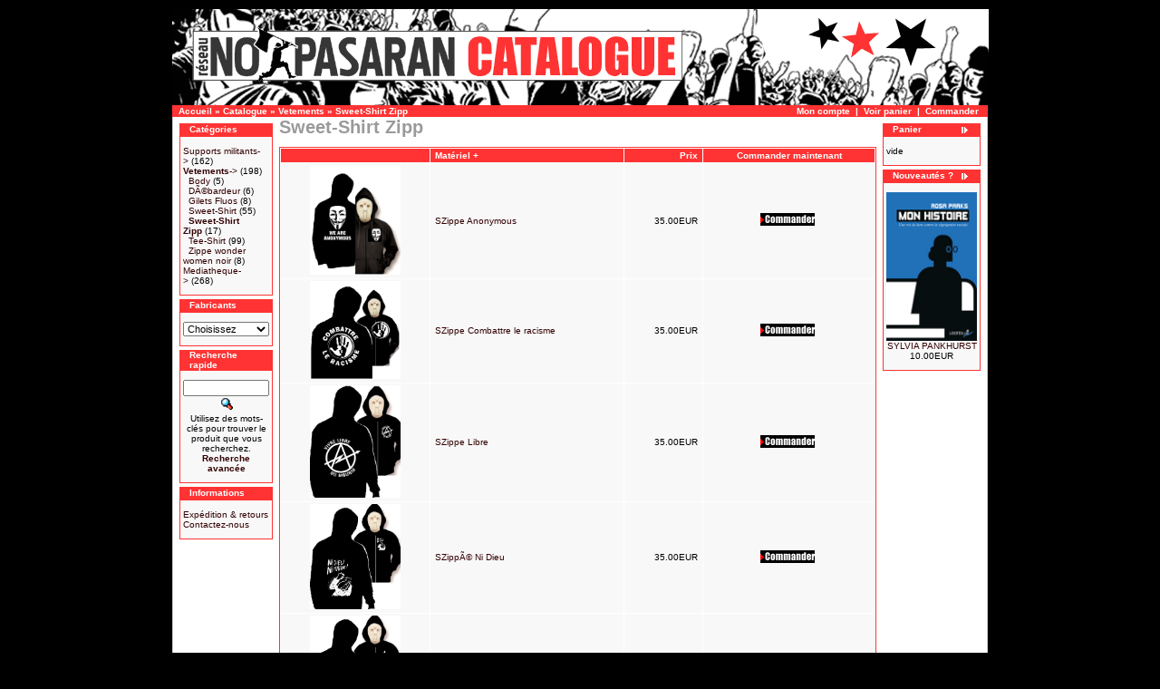

--- FILE ---
content_type: text/html
request_url: http://www.reseau-nopasaran.org/catalogue/index.php?cPath=2_18&osCsid=8b73d6338c639083728bab77458fae05
body_size: 4960
content:
<!doctype html public "-//W3C//DTD HTML 4.01 Transitional//EN">
<html dir="LTR" lang="fr">
<head>
 <title>Sweet-Shirt Zipp - Boutique  - No Pasaran : catalogue de matériel militant et librairie alternative.</title>
 <meta name="Description" content="Sweet-Shirt Zipp No Pasaran : catalogue de matériel militant et librairie alternative. Commander vos T-shirts, affiches, badges, livres ... No Pasaran : catalogue de matériel militant et librairie alternative. Commander vos T-shirts, affiches, badges, livres ..." />
 <meta name="Keywords" content="Sweet-Shirt Zipp, nopa, no pasaran, reflex, miltant, drapeau, badge, t-shirt, livre, librairie militante, anti-racisme, anti-fascime, anarchisme nopa, no pasaran, reflex, miltant, drapeau, badge, t-shirt, antifascisme, anti-sexisme, anti-racisme," />
 <meta name="robots" content="noodp" />
 <meta http-equiv="Content-Type" content="text/html; charset=iso-8859-1" />
<!-- EOF: Generated Meta Tags -->



<base href="http://www.reseau-nopasaran.org/catalogue/">
<link rel="stylesheet" type="text/css" href="stylesheet.css">
</head>
<body>
<center>
<div id="nopa_main">

<!-- header //-->
<div id="nopa_header">
<table border="0" width="100%" cellspacing="0" cellpadding="0">
  <tr class="header">
    <td valign="middle"><a href="http://www.reseau-nopasaran.org/catalogue/index.php?osCsid=8b73d6338c639083728bab77458fae05"><img src="images/header_bandeau.gif" border="0" alt="Catalogue du r&eacute;seau No-Pasaran" title=" Catalogue du r&eacute;seau No-Pasaran " width="901" height="106"></a></td>
    <!--td align="right" valign="bottom"><a href="http://www.reseau-nopasaran.org/catalogue/account.php?osCsid=8b73d6338c639083728bab77458fae05"><img src="images/header_account.gif" border="0" alt="Mon compte" title=" Mon compte "></a>&nbsp;&nbsp;<a href="http://www.reseau-nopasaran.org/catalogue/shopping_cart.php?osCsid=8b73d6338c639083728bab77458fae05"><img src="images/header_cart.gif" border="0" alt="Voir panier" title=" Voir panier "></a>&nbsp;&nbsp;<a href="http://www.reseau-nopasaran.org/catalogue/checkout_shipping.php?osCsid=8b73d6338c639083728bab77458fae05"><img src="images/header_checkout.gif" border="0" alt="Commander" title=" Commander "></a>&nbsp;&nbsp;</td-->
  </tr>
</table>
<table border="0" width="100%" cellspacing="0" cellpadding="1">
  <tr class="headerNavigation">
    <td class="headerNavigation">&nbsp;&nbsp;<a href="http://www.reseau-nopasaran.org" class="headerNavigation">Accueil</a> &raquo; <a href="http://www.reseau-nopasaran.org/catalogue/index.php?osCsid=8b73d6338c639083728bab77458fae05" class="headerNavigation">Catalogue</a> &raquo; <a href="http://www.reseau-nopasaran.org/catalogue/index.php?cPath=2&osCsid=8b73d6338c639083728bab77458fae05" class="headerNavigation">Vetements</a> &raquo; <a href="http://www.reseau-nopasaran.org/catalogue/index.php?cPath=2_18&osCsid=8b73d6338c639083728bab77458fae05" class="headerNavigation">Sweet-Shirt Zipp</a></td>
    <td align="right" class="headerNavigation"><a href="http://www.reseau-nopasaran.org/catalogue/account.php?osCsid=8b73d6338c639083728bab77458fae05" class="headerNavigation">Mon compte</a> &nbsp;|&nbsp; <a href="http://www.reseau-nopasaran.org/catalogue/shopping_cart.php?osCsid=8b73d6338c639083728bab77458fae05" class="headerNavigation">Voir panier</a> &nbsp;|&nbsp; <a href="http://www.reseau-nopasaran.org/catalogue/checkout_shipping.php?osCsid=8b73d6338c639083728bab77458fae05" class="headerNavigation">Commander</a> &nbsp;&nbsp;</td>
  </tr>
</table>
</div id="nopa_header">
<!-- header_eof //-->

<!-- body //-->
<div id="nopa_contenu">
<table border="0" width="100%" cellspacing="0" cellpadding="0">
  <tr>
    <td width="125" valign="top" class="col_gauche"><table border="0" width="125" cellspacing="0" cellpadding="2">
<!-- left_navigation //-->
<!-- categories //-->
          <tr>
            <td>
<table border="0" width="100%" cellspacing="0" cellpadding="0">
  <tr>
    <td height="14" class="infoBoxHeading"><img src="images/infobox/corner_left.gif" border="0" alt="" width="11" height="14"></td>
    <td width="100%" height="14" class="infoBoxHeading">Cat&eacute;gories</td>
    <td height="14" class="infoBoxHeading" nowrap><img src="images/pixel_trans.gif" border="0" alt="" width="11" height="14"></td>
  </tr>
</table>
<table border="0" width="100%" cellspacing="0" cellpadding="1" class="infoBox">
  <tr>
    <td><table border="0" width="100%" cellspacing="0" cellpadding="3" class="infoBoxContents">
  <tr>
    <td><img src="images/pixel_trans.gif" border="0" alt="" width="100%" height="1"></td>
  </tr>
  <tr>
    <td class="boxText"><a href="http://www.reseau-nopasaran.org/catalogue/index.php?cPath=1&osCsid=8b73d6338c639083728bab77458fae05">Supports militants-&gt;</a>&nbsp;(162)<br><a href="http://www.reseau-nopasaran.org/catalogue/index.php?cPath=2&osCsid=8b73d6338c639083728bab77458fae05"><b>Vetements</b>-&gt;</a>&nbsp;(198)<br>&nbsp;&nbsp;<a href="http://www.reseau-nopasaran.org/catalogue/index.php?cPath=2_24&osCsid=8b73d6338c639083728bab77458fae05">Body</a>&nbsp;(5)<br>&nbsp;&nbsp;<a href="http://www.reseau-nopasaran.org/catalogue/index.php?cPath=2_25&osCsid=8b73d6338c639083728bab77458fae05">DÃ©bardeur</a>&nbsp;(6)<br>&nbsp;&nbsp;<a href="http://www.reseau-nopasaran.org/catalogue/index.php?cPath=2_26&osCsid=8b73d6338c639083728bab77458fae05">Gilets Fluos</a>&nbsp;(8)<br>&nbsp;&nbsp;<a href="http://www.reseau-nopasaran.org/catalogue/index.php?cPath=2_20&osCsid=8b73d6338c639083728bab77458fae05">Sweet-Shirt</a>&nbsp;(55)<br>&nbsp;&nbsp;<a href="http://www.reseau-nopasaran.org/catalogue/index.php?cPath=2_18&osCsid=8b73d6338c639083728bab77458fae05"><b>Sweet-Shirt Zipp</b></a>&nbsp;(17)<br>&nbsp;&nbsp;<a href="http://www.reseau-nopasaran.org/catalogue/index.php?cPath=2_19&osCsid=8b73d6338c639083728bab77458fae05">Tee-Shirt</a>&nbsp;(99)<br>&nbsp;&nbsp;<a href="http://www.reseau-nopasaran.org/catalogue/index.php?cPath=2_22&osCsid=8b73d6338c639083728bab77458fae05">Zippe wonder women noir</a>&nbsp;(8)<br><a href="http://www.reseau-nopasaran.org/catalogue/index.php?cPath=3&osCsid=8b73d6338c639083728bab77458fae05">Mediatheque-&gt;</a>&nbsp;(268)<br></td>
  </tr>
  <tr>
    <td><img src="images/pixel_trans.gif" border="0" alt="" width="100%" height="1"></td>
  </tr>
</table>
</td>
  </tr>
</table>
            </td>
          </tr>
<!-- categories_eof //-->
<!-- manufacturers //-->
          <tr>
            <td>
<table border="0" width="100%" cellspacing="0" cellpadding="0">
  <tr>
    <td height="14" class="infoBoxHeading"><img src="images/infobox/corner_right_left.gif" border="0" alt="" width="11" height="14"></td>
    <td width="100%" height="14" class="infoBoxHeading">Fabricants</td>
    <td height="14" class="infoBoxHeading" nowrap><img src="images/pixel_trans.gif" border="0" alt="" width="11" height="14"></td>
  </tr>
</table>
<table border="0" width="100%" cellspacing="0" cellpadding="1" class="infoBox">
  <tr>
    <td><table border="0" width="100%" cellspacing="0" cellpadding="3" class="infoBoxContents">
  <tr>
    <td><img src="images/pixel_trans.gif" border="0" alt="" width="100%" height="1"></td>
  </tr>
  <tr>
    <td class="boxText"><form name="manufacturers" action="http://www.reseau-nopasaran.org/catalogue/index.php" method="get"><select name="manufacturers_id" onChange="this.form.submit();" size="1" style="width: 100%"><option value="" SELECTED>Choisissez</option><option value="17">Ed. Ab Irato</option><option value="12">Ed. ACL</option><option value="13">Ed. Acratie</option><option value="18">Ed. Agone</option><option value="19">Ed. CNT</option><option value="23">Ed. Dagorno</option><option value="24">Ed. Digitale</option><option value="32">Ed. Doriane</option><option value="25">Ed. EcosociÃ©tÃ..</option><option value="11">Ed. Gatuzain</option><option value="20">Ed. L&#039;insomniaq..</option><option value="14">Ed. le Monde Li..</option><option value="16">Ed. Libertaires</option><option value="10">Ed. No Pasaran</option><option value="31">Ed. Nuits rouge..</option><option value="21">Ed. Paragon</option><option value="22">Ed. Repas</option><option value="33">Ed. Rue des Cas..</option><option value="15">Ed. Spartacus</option><option value="30">Ed. Syllepse</option><option value="27">Ed.ADEN</option><option value="26">Edition Nautilu..</option><option value="28">Editions Libert..</option><option value="35">Editions Nada</option><option value="34">Editions Noir e..</option><option value="29">Editons Tahin P..</option></select><input type="hidden" name="osCsid" value="8b73d6338c639083728bab77458fae05"></form></td>
  </tr>
  <tr>
    <td><img src="images/pixel_trans.gif" border="0" alt="" width="100%" height="1"></td>
  </tr>
</table>
</td>
  </tr>
</table>
            </td>
          </tr>
<!-- manufacturers_eof //-->
<!-- search //-->
          <tr>
            <td>
<table border="0" width="100%" cellspacing="0" cellpadding="0">
  <tr>
    <td height="14" class="infoBoxHeading"><img src="images/infobox/corner_right_left.gif" border="0" alt="" width="11" height="14"></td>
    <td width="100%" height="14" class="infoBoxHeading">Recherche rapide</td>
    <td height="14" class="infoBoxHeading" nowrap><img src="images/pixel_trans.gif" border="0" alt="" width="11" height="14"></td>
  </tr>
</table>
<table border="0" width="100%" cellspacing="0" cellpadding="1" class="infoBox">
  <tr>
    <td><table border="0" width="100%" cellspacing="0" cellpadding="3" class="infoBoxContents">
  <tr>
    <td><img src="images/pixel_trans.gif" border="0" alt="" width="100%" height="1"></td>
  </tr>
  <tr>
    <td align="center" class="boxText"><form name="quick_find" action="http://www.reseau-nopasaran.org/catalogue/advanced_search_result.php" method="get"><input type="text" name="keywords" size="10" maxlength="30" style="width: 95px">&nbsp;<input type="hidden" name="osCsid" value="8b73d6338c639083728bab77458fae05"><input type="image" src="includes/languages/french/images/buttons/button_quick_find.gif" border="0" alt="Recherche rapide" title=" Recherche rapide "><br>Utilisez des mots-cl&eacute;s pour trouver le produit que vous recherchez.<br><a href="http://www.reseau-nopasaran.org/catalogue/advanced_search.php?osCsid=8b73d6338c639083728bab77458fae05"><b>Recherche avanc&eacute;e</b></a></form></td>
  </tr>
  <tr>
    <td><img src="images/pixel_trans.gif" border="0" alt="" width="100%" height="1"></td>
  </tr>
</table>
</td>
  </tr>
</table>
            </td>
          </tr>
<!-- search_eof //-->
<!-- information //-->
          <tr>
            <td>
<table border="0" width="100%" cellspacing="0" cellpadding="0">
  <tr>
    <td height="14" class="infoBoxHeading"><img src="images/infobox/corner_right_left.gif" border="0" alt="" width="11" height="14"></td>
    <td width="100%" height="14" class="infoBoxHeading">Informations</td>
    <td height="14" class="infoBoxHeading" nowrap><img src="images/pixel_trans.gif" border="0" alt="" width="11" height="14"></td>
  </tr>
</table>
<table border="0" width="100%" cellspacing="0" cellpadding="1" class="infoBox">
  <tr>
    <td><table border="0" width="100%" cellspacing="0" cellpadding="3" class="infoBoxContents">
  <tr>
    <td><img src="images/pixel_trans.gif" border="0" alt="" width="100%" height="1"></td>
  </tr>
  <tr>
    <td class="boxText"><a href="http://www.reseau-nopasaran.org/catalogue/shipping.php?osCsid=8b73d6338c639083728bab77458fae05">Exp&eacute;dition & retours</a><br><!--a href="http://www.reseau-nopasaran.org/catalogue/privacy.php?osCsid=8b73d6338c639083728bab77458fae05">Remarque sur la confidentialit&eacute;</a><br><a href="http://www.reseau-nopasaran.org/catalogue/conditions.php?osCsid=8b73d6338c639083728bab77458fae05">Conditions d'utilisation</a><br--><a href="http://www.reseau-nopasaran.org/catalogue/contact_us.php?osCsid=8b73d6338c639083728bab77458fae05">Contactez-nous</a></td>
  </tr>
  <tr>
    <td><img src="images/pixel_trans.gif" border="0" alt="" width="100%" height="1"></td>
  </tr>
</table>
</td>
  </tr>
</table>
            </td>
          </tr>
<!-- information_eof //-->
<!-- left_navigation_eof //-->
    </table></td>
<!-- body_text //-->
    <td width="100%" valign="top"><table border="0" width="100%" cellspacing="0" cellpadding="0">
      <tr>
        <td><table border="0" width="100%" cellspacing="0" cellpadding="0">
          <tr>
            <td><h1>Sweet-Shirt Zipp</h1></td>            
            
            <td align="right">&nbsp;</td>
          </tr>
        </table></td>
      </tr>
      <tr>
        <td><img src="images/pixel_trans.gif" border="0" alt="" width="100%" height="10"></td>
      </tr>
      <tr>
        <td><table border="0" width="100%" cellspacing="0" cellpadding="2" class="productListing">
  <tr>
    <td align="center" class="productListing-heading">&nbsp;&nbsp;</td>
    <td class="productListing-heading">&nbsp;<a href="http://www.reseau-nopasaran.org/catalogue/index.php?cPath=2_18&page=1&sort=2d&osCsid=8b73d6338c639083728bab77458fae05" title="Trier produits d&eacute;croissant par Mat&eacute;riel" class="productListing-heading">Mat&eacute;riel +</a>&nbsp;</td>
    <td align="right" class="productListing-heading">&nbsp;<a href="http://www.reseau-nopasaran.org/catalogue/index.php?cPath=2_18&page=1&sort=3a&osCsid=8b73d6338c639083728bab77458fae05" title="Trier produits croissant par Prix" class="productListing-heading">Prix</a>&nbsp;</td>
    <td align="center" class="productListing-heading">&nbsp;Commander maintenant&nbsp;</td>
  </tr>
  <tr class="productListing-odd">
    <td align="center" class="productListing-data">&nbsp;<a href="http://www.reseau-nopasaran.org/catalogue/product_info.php?cPath=2_18&products_id=1131&osCsid=8b73d6338c639083728bab77458fae05"><img src="images/zippe-anonyme.gif" border="0" alt="SZippe Anonymous" title=" SZippe Anonymous " width="100" height="121"></a>&nbsp;</td>
    <td class="productListing-data">&nbsp;<a href="http://www.reseau-nopasaran.org/catalogue/product_info.php?cPath=2_18&products_id=1131&osCsid=8b73d6338c639083728bab77458fae05">SZippe Anonymous</a>&nbsp;</td>
    <td align="right" class="productListing-data">&nbsp;35.00EUR&nbsp;</td>
    <td align="center" class="productListing-data"><a href="http://www.reseau-nopasaran.org/catalogue/index.php?cPath=2_18&sort=2a&action=buy_now&products_id=1131&osCsid=8b73d6338c639083728bab77458fae05"><img src="includes/languages/french/images/buttons/button_buy_now.gif" border="0" alt="Acheter maintenant" title=" Acheter maintenant " width="60" height="14"></a>&nbsp;</td>
  </tr>
  <tr class="productListing-even">
    <td align="center" class="productListing-data">&nbsp;<a href="http://www.reseau-nopasaran.org/catalogue/product_info.php?cPath=2_18&products_id=1130&osCsid=8b73d6338c639083728bab77458fae05"><img src="images/zippe-combattre.gif" border="0" alt="SZippe Combattre le racisme" title=" SZippe Combattre le racisme " width="100" height="108"></a>&nbsp;</td>
    <td class="productListing-data">&nbsp;<a href="http://www.reseau-nopasaran.org/catalogue/product_info.php?cPath=2_18&products_id=1130&osCsid=8b73d6338c639083728bab77458fae05">SZippe Combattre le racisme</a>&nbsp;</td>
    <td align="right" class="productListing-data">&nbsp;35.00EUR&nbsp;</td>
    <td align="center" class="productListing-data"><a href="http://www.reseau-nopasaran.org/catalogue/index.php?cPath=2_18&sort=2a&action=buy_now&products_id=1130&osCsid=8b73d6338c639083728bab77458fae05"><img src="includes/languages/french/images/buttons/button_buy_now.gif" border="0" alt="Acheter maintenant" title=" Acheter maintenant " width="60" height="14"></a>&nbsp;</td>
  </tr>
  <tr class="productListing-odd">
    <td align="center" class="productListing-data">&nbsp;<a href="http://www.reseau-nopasaran.org/catalogue/product_info.php?cPath=2_18&products_id=169&osCsid=8b73d6338c639083728bab77458fae05"><img src="images/Zippe-libre-internet.jpg" border="0" alt="SZippe Libre" title=" SZippe Libre " width="100" height="124"></a>&nbsp;</td>
    <td class="productListing-data">&nbsp;<a href="http://www.reseau-nopasaran.org/catalogue/product_info.php?cPath=2_18&products_id=169&osCsid=8b73d6338c639083728bab77458fae05">SZippe Libre</a>&nbsp;</td>
    <td align="right" class="productListing-data">&nbsp;35.00EUR&nbsp;</td>
    <td align="center" class="productListing-data"><a href="http://www.reseau-nopasaran.org/catalogue/index.php?cPath=2_18&sort=2a&action=buy_now&products_id=169&osCsid=8b73d6338c639083728bab77458fae05"><img src="includes/languages/french/images/buttons/button_buy_now.gif" border="0" alt="Acheter maintenant" title=" Acheter maintenant " width="60" height="14"></a>&nbsp;</td>
  </tr>
  <tr class="productListing-even">
    <td align="center" class="productListing-data">&nbsp;<a href="http://www.reseau-nopasaran.org/catalogue/product_info.php?cPath=2_18&products_id=29&osCsid=8b73d6338c639083728bab77458fae05"><img src="images/zippe-nidieu-internet.jpg" border="0" alt="SZippÃ© Ni Dieu" title=" SZippÃ© Ni Dieu " width="100" height="116"></a>&nbsp;</td>
    <td class="productListing-data">&nbsp;<a href="http://www.reseau-nopasaran.org/catalogue/product_info.php?cPath=2_18&products_id=29&osCsid=8b73d6338c639083728bab77458fae05">SZippÃ© Ni Dieu</a>&nbsp;</td>
    <td align="right" class="productListing-data">&nbsp;35.00EUR&nbsp;</td>
    <td align="center" class="productListing-data"><a href="http://www.reseau-nopasaran.org/catalogue/index.php?cPath=2_18&sort=2a&action=buy_now&products_id=29&osCsid=8b73d6338c639083728bab77458fae05"><img src="includes/languages/french/images/buttons/button_buy_now.gif" border="0" alt="Acheter maintenant" title=" Acheter maintenant " width="60" height="14"></a>&nbsp;</td>
  </tr>
  <tr class="productListing-odd">
    <td align="center" class="productListing-data">&nbsp;<a href="http://www.reseau-nopasaran.org/catalogue/product_info.php?cPath=2_18&products_id=172&osCsid=8b73d6338c639083728bab77458fae05"><img src="images/Zippe-scalp-internet.jpg" border="0" alt="SZippÃ© SCALP" title=" SZippÃ© SCALP " width="100" height="116"></a>&nbsp;</td>
    <td class="productListing-data">&nbsp;<a href="http://www.reseau-nopasaran.org/catalogue/product_info.php?cPath=2_18&products_id=172&osCsid=8b73d6338c639083728bab77458fae05">SZippÃ© SCALP</a>&nbsp;</td>
    <td align="right" class="productListing-data">&nbsp;35.00EUR&nbsp;</td>
    <td align="center" class="productListing-data"><a href="http://www.reseau-nopasaran.org/catalogue/index.php?cPath=2_18&sort=2a&action=buy_now&products_id=172&osCsid=8b73d6338c639083728bab77458fae05"><img src="includes/languages/french/images/buttons/button_buy_now.gif" border="0" alt="Acheter maintenant" title=" Acheter maintenant " width="60" height="14"></a>&nbsp;</td>
  </tr>
  <tr class="productListing-even">
    <td align="center" class="productListing-data">&nbsp;<a href="http://www.reseau-nopasaran.org/catalogue/product_info.php?cPath=2_18&products_id=171&osCsid=8b73d6338c639083728bab77458fae05"><img src="images/Zippe-solantifa-internet-1.jpg" border="0" alt="SZippÃ© SolidaritÃ©" title=" SZippÃ© SolidaritÃ© " width="100" height="122"></a>&nbsp;</td>
    <td class="productListing-data">&nbsp;<a href="http://www.reseau-nopasaran.org/catalogue/product_info.php?cPath=2_18&products_id=171&osCsid=8b73d6338c639083728bab77458fae05">SZippÃ© SolidaritÃ©</a>&nbsp;</td>
    <td align="right" class="productListing-data">&nbsp;35.00EUR&nbsp;</td>
    <td align="center" class="productListing-data"><a href="http://www.reseau-nopasaran.org/catalogue/index.php?cPath=2_18&sort=2a&action=buy_now&products_id=171&osCsid=8b73d6338c639083728bab77458fae05"><img src="includes/languages/french/images/buttons/button_buy_now.gif" border="0" alt="Acheter maintenant" title=" Acheter maintenant " width="60" height="14"></a>&nbsp;</td>
  </tr>
  <tr class="productListing-odd">
    <td align="center" class="productListing-data">&nbsp;<a href="http://www.reseau-nopasaran.org/catalogue/product_info.php?cPath=2_18&products_id=170&osCsid=8b73d6338c639083728bab77458fae05"><img src="images/Zippe-sorciere-internet.jpg" border="0" alt="SZippÃ© SorciÃ¨re" title=" SZippÃ© SorciÃ¨re " width="100" height="118"></a>&nbsp;</td>
    <td class="productListing-data">&nbsp;<a href="http://www.reseau-nopasaran.org/catalogue/product_info.php?cPath=2_18&products_id=170&osCsid=8b73d6338c639083728bab77458fae05">SZippÃ© SorciÃ¨re</a>&nbsp;</td>
    <td align="right" class="productListing-data">&nbsp;35.00EUR&nbsp;</td>
    <td align="center" class="productListing-data"><a href="http://www.reseau-nopasaran.org/catalogue/index.php?cPath=2_18&sort=2a&action=buy_now&products_id=170&osCsid=8b73d6338c639083728bab77458fae05"><img src="includes/languages/french/images/buttons/button_buy_now.gif" border="0" alt="Acheter maintenant" title=" Acheter maintenant " width="60" height="14"></a>&nbsp;</td>
  </tr>
  <tr class="productListing-even">
    <td align="center" class="productListing-data">&nbsp;<a href="http://www.reseau-nopasaran.org/catalogue/product_info.php?cPath=2_18&products_id=1188&osCsid=8b73d6338c639083728bab77458fae05"><img src="images/ZippeAcercle.gif" border="0" alt="Zippe A" title=" Zippe A " width="100" height="124"></a>&nbsp;</td>
    <td class="productListing-data">&nbsp;<a href="http://www.reseau-nopasaran.org/catalogue/product_info.php?cPath=2_18&products_id=1188&osCsid=8b73d6338c639083728bab77458fae05">Zippe A</a>&nbsp;</td>
    <td align="right" class="productListing-data">&nbsp;35.00EUR&nbsp;</td>
    <td align="center" class="productListing-data"><a href="http://www.reseau-nopasaran.org/catalogue/index.php?cPath=2_18&sort=2a&action=buy_now&products_id=1188&osCsid=8b73d6338c639083728bab77458fae05"><img src="includes/languages/french/images/buttons/button_buy_now.gif" border="0" alt="Acheter maintenant" title=" Acheter maintenant " width="60" height="14"></a>&nbsp;</td>
  </tr>
  <tr class="productListing-odd">
    <td align="center" class="productListing-data">&nbsp;<a href="http://www.reseau-nopasaran.org/catalogue/product_info.php?cPath=2_18&products_id=1052&osCsid=8b73d6338c639083728bab77458fae05"><img src="images/zippe-anti-ndl.gif" border="0" alt="Zippe anti-aeroport" title=" Zippe anti-aeroport " width="100" height="113"></a>&nbsp;</td>
    <td class="productListing-data">&nbsp;<a href="http://www.reseau-nopasaran.org/catalogue/product_info.php?cPath=2_18&products_id=1052&osCsid=8b73d6338c639083728bab77458fae05">Zippe anti-aeroport</a>&nbsp;</td>
    <td align="right" class="productListing-data">&nbsp;35.00EUR&nbsp;</td>
    <td align="center" class="productListing-data"><a href="http://www.reseau-nopasaran.org/catalogue/index.php?cPath=2_18&sort=2a&action=buy_now&products_id=1052&osCsid=8b73d6338c639083728bab77458fae05"><img src="includes/languages/french/images/buttons/button_buy_now.gif" border="0" alt="Acheter maintenant" title=" Acheter maintenant " width="60" height="14"></a>&nbsp;</td>
  </tr>
  <tr class="productListing-even">
    <td align="center" class="productListing-data">&nbsp;<a href="http://www.reseau-nopasaran.org/catalogue/product_info.php?cPath=2_18&products_id=717&osCsid=8b73d6338c639083728bab77458fae05"><img src="images/Zippe-EtR-internet.jpg" border="0" alt="Zippe Etoile Rouge" title=" Zippe Etoile Rouge " width="100" height="130"></a>&nbsp;</td>
    <td class="productListing-data">&nbsp;<a href="http://www.reseau-nopasaran.org/catalogue/product_info.php?cPath=2_18&products_id=717&osCsid=8b73d6338c639083728bab77458fae05">Zippe Etoile Rouge</a>&nbsp;</td>
    <td align="right" class="productListing-data">&nbsp;35.00EUR&nbsp;</td>
    <td align="center" class="productListing-data"><a href="http://www.reseau-nopasaran.org/catalogue/index.php?cPath=2_18&sort=2a&action=buy_now&products_id=717&osCsid=8b73d6338c639083728bab77458fae05"><img src="includes/languages/french/images/buttons/button_buy_now.gif" border="0" alt="Acheter maintenant" title=" Acheter maintenant " width="60" height="14"></a>&nbsp;</td>
  </tr>
  <tr class="productListing-odd">
    <td align="center" class="productListing-data">&nbsp;<a href="http://www.reseau-nopasaran.org/catalogue/product_info.php?cPath=2_18&products_id=1270&osCsid=8b73d6338c639083728bab77458fae05"><img src="images/Zippe-Insou.gif" border="0" alt="ZippÃ© Insoumission" title=" ZippÃ© Insoumission " width="100" height="141"></a>&nbsp;</td>
    <td class="productListing-data">&nbsp;<a href="http://www.reseau-nopasaran.org/catalogue/product_info.php?cPath=2_18&products_id=1270&osCsid=8b73d6338c639083728bab77458fae05">ZippÃ© Insoumission</a>&nbsp;</td>
    <td align="right" class="productListing-data">&nbsp;35.00EUR&nbsp;</td>
    <td align="center" class="productListing-data"><a href="http://www.reseau-nopasaran.org/catalogue/index.php?cPath=2_18&sort=2a&action=buy_now&products_id=1270&osCsid=8b73d6338c639083728bab77458fae05"><img src="includes/languages/french/images/buttons/button_buy_now.gif" border="0" alt="Acheter maintenant" title=" Acheter maintenant " width="60" height="14"></a>&nbsp;</td>
  </tr>
  <tr class="productListing-even">
    <td align="center" class="productListing-data">&nbsp;<a href="http://www.reseau-nopasaran.org/catalogue/product_info.php?cPath=2_18&products_id=716&osCsid=8b73d6338c639083728bab77458fae05"><img src="images/Zippe-insur-internet.jpg" border="0" alt="Zippe Insurrection" title=" Zippe Insurrection " width="100" height="119"></a>&nbsp;</td>
    <td class="productListing-data">&nbsp;<a href="http://www.reseau-nopasaran.org/catalogue/product_info.php?cPath=2_18&products_id=716&osCsid=8b73d6338c639083728bab77458fae05">Zippe Insurrection</a>&nbsp;</td>
    <td align="right" class="productListing-data">&nbsp;35.00EUR&nbsp;</td>
    <td align="center" class="productListing-data"><a href="http://www.reseau-nopasaran.org/catalogue/index.php?cPath=2_18&sort=2a&action=buy_now&products_id=716&osCsid=8b73d6338c639083728bab77458fae05"><img src="includes/languages/french/images/buttons/button_buy_now.gif" border="0" alt="Acheter maintenant" title=" Acheter maintenant " width="60" height="14"></a>&nbsp;</td>
  </tr>
  <tr class="productListing-odd">
    <td align="center" class="productListing-data">&nbsp;<a href="http://www.reseau-nopasaran.org/catalogue/product_info.php?cPath=2_18&products_id=995&osCsid=8b73d6338c639083728bab77458fae05"><img src="images/zippe-lutter.gif" border="0" alt="ZippÃ© Lutter" title=" ZippÃ© Lutter " width="100" height="103"></a>&nbsp;</td>
    <td class="productListing-data">&nbsp;<a href="http://www.reseau-nopasaran.org/catalogue/product_info.php?cPath=2_18&products_id=995&osCsid=8b73d6338c639083728bab77458fae05">ZippÃ© Lutter</a>&nbsp;</td>
    <td align="right" class="productListing-data">&nbsp;35.00EUR&nbsp;</td>
    <td align="center" class="productListing-data"><a href="http://www.reseau-nopasaran.org/catalogue/index.php?cPath=2_18&sort=2a&action=buy_now&products_id=995&osCsid=8b73d6338c639083728bab77458fae05"><img src="includes/languages/french/images/buttons/button_buy_now.gif" border="0" alt="Acheter maintenant" title=" Acheter maintenant " width="60" height="14"></a>&nbsp;</td>
  </tr>
  <tr class="productListing-even">
    <td align="center" class="productListing-data">&nbsp;<a href="http://www.reseau-nopasaran.org/catalogue/product_info.php?cPath=2_18&products_id=1269&osCsid=8b73d6338c639083728bab77458fae05"><img src="images/Zippe-NOPA.gif" border="0" alt="Zippe No pasaran" title=" Zippe No pasaran " width="100" height="107"></a>&nbsp;</td>
    <td class="productListing-data">&nbsp;<a href="http://www.reseau-nopasaran.org/catalogue/product_info.php?cPath=2_18&products_id=1269&osCsid=8b73d6338c639083728bab77458fae05">Zippe No pasaran</a>&nbsp;</td>
    <td align="right" class="productListing-data">&nbsp;35.00EUR&nbsp;</td>
    <td align="center" class="productListing-data"><a href="http://www.reseau-nopasaran.org/catalogue/index.php?cPath=2_18&sort=2a&action=buy_now&products_id=1269&osCsid=8b73d6338c639083728bab77458fae05"><img src="includes/languages/french/images/buttons/button_buy_now.gif" border="0" alt="Acheter maintenant" title=" Acheter maintenant " width="60" height="14"></a>&nbsp;</td>
  </tr>
  <tr class="productListing-odd">
    <td align="center" class="productListing-data">&nbsp;<a href="http://www.reseau-nopasaran.org/catalogue/product_info.php?cPath=2_18&products_id=718&osCsid=8b73d6338c639083728bab77458fae05"><img src="images/Zippe-peuples-internet.jpg" border="0" alt="Zippe Peuples" title=" Zippe Peuples " width="100" height="126"></a>&nbsp;</td>
    <td class="productListing-data">&nbsp;<a href="http://www.reseau-nopasaran.org/catalogue/product_info.php?cPath=2_18&products_id=718&osCsid=8b73d6338c639083728bab77458fae05">Zippe Peuples</a>&nbsp;</td>
    <td align="right" class="productListing-data">&nbsp;35.00EUR&nbsp;</td>
    <td align="center" class="productListing-data"><a href="http://www.reseau-nopasaran.org/catalogue/index.php?cPath=2_18&sort=2a&action=buy_now&products_id=718&osCsid=8b73d6338c639083728bab77458fae05"><img src="includes/languages/french/images/buttons/button_buy_now.gif" border="0" alt="Acheter maintenant" title=" Acheter maintenant " width="60" height="14"></a>&nbsp;</td>
  </tr>
  <tr class="productListing-even">
    <td align="center" class="productListing-data">&nbsp;<a href="http://www.reseau-nopasaran.org/catalogue/product_info.php?cPath=2_18&products_id=1048&osCsid=8b73d6338c639083728bab77458fae05"><img src="images/Zippe-savoir.gif" border="0" alt="Zippe Savoir" title=" Zippe Savoir " width="100" height="144"></a>&nbsp;</td>
    <td class="productListing-data">&nbsp;<a href="http://www.reseau-nopasaran.org/catalogue/product_info.php?cPath=2_18&products_id=1048&osCsid=8b73d6338c639083728bab77458fae05">Zippe Savoir</a>&nbsp;</td>
    <td align="right" class="productListing-data">&nbsp;35.00EUR&nbsp;</td>
    <td align="center" class="productListing-data"><a href="http://www.reseau-nopasaran.org/catalogue/index.php?cPath=2_18&sort=2a&action=buy_now&products_id=1048&osCsid=8b73d6338c639083728bab77458fae05"><img src="includes/languages/french/images/buttons/button_buy_now.gif" border="0" alt="Acheter maintenant" title=" Acheter maintenant " width="60" height="14"></a>&nbsp;</td>
  </tr>
  <tr class="productListing-odd">
    <td align="center" class="productListing-data">&nbsp;<a href="http://www.reseau-nopasaran.org/catalogue/product_info.php?cPath=2_18&products_id=913&osCsid=8b73d6338c639083728bab77458fae05"><img src="images/Zippe-smash.gif" border="0" alt="ZippÃ© Smash" title=" ZippÃ© Smash " width="100" height="152"></a>&nbsp;</td>
    <td class="productListing-data">&nbsp;<a href="http://www.reseau-nopasaran.org/catalogue/product_info.php?cPath=2_18&products_id=913&osCsid=8b73d6338c639083728bab77458fae05">ZippÃ© Smash</a>&nbsp;</td>
    <td align="right" class="productListing-data">&nbsp;35.00EUR&nbsp;</td>
    <td align="center" class="productListing-data"><a href="http://www.reseau-nopasaran.org/catalogue/index.php?cPath=2_18&sort=2a&action=buy_now&products_id=913&osCsid=8b73d6338c639083728bab77458fae05"><img src="includes/languages/french/images/buttons/button_buy_now.gif" border="0" alt="Acheter maintenant" title=" Acheter maintenant " width="60" height="14"></a>&nbsp;</td>
  </tr>
</table>
<table border="0" width="100%" cellspacing="0" cellpadding="2">
  <tr>
    <td class="smallText">Afficher <b>1</b> &agrave; <b>17</b> (sur <b>17</b> produits)</td>
    <td class="smallText" align="right">Pages de r&eacute;sultat : &nbsp;<b>1</b>&nbsp;</td>
  </tr>
</table>
</td>
      </tr>
    </table></td>
<!-- body_text_eof //-->
    <td width="125" valign="top" class="col_droite"><table border="0" width="125" cellspacing="0" cellpadding="2">
<!-- right_navigation //-->
<!-- shopping_cart //-->
          <tr>
            <td>
<table border="0" width="100%" cellspacing="0" cellpadding="0">
  <tr>
    <td height="14" class="infoBoxHeading"><img src="images/infobox/corner_right_left.gif" border="0" alt="" width="11" height="14"></td>
    <td width="100%" height="14" class="infoBoxHeading">Panier</td>
    <td height="14" class="infoBoxHeading" nowrap><a href="http://www.reseau-nopasaran.org/catalogue/shopping_cart.php?osCsid=8b73d6338c639083728bab77458fae05"><img src="images/infobox/arrow_right.gif" border="0" alt="plus" title=" plus " width="12" height="10"></a><img src="images/infobox/corner_right.gif" border="0" alt="" width="11" height="14"></td>
  </tr>
</table>
<table border="0" width="100%" cellspacing="0" cellpadding="1" class="infoBox">
  <tr>
    <td><table border="0" width="100%" cellspacing="0" cellpadding="3" class="infoBoxContents">
  <tr>
    <td><img src="images/pixel_trans.gif" border="0" alt="" width="100%" height="1"></td>
  </tr>
  <tr>
    <td class="boxText">vide</td>
  </tr>
  <tr>
    <td><img src="images/pixel_trans.gif" border="0" alt="" width="100%" height="1"></td>
  </tr>
</table>
</td>
  </tr>
</table>
            </td>
          </tr>
<!-- shopping_cart_eof //-->
<!-- whats_new //-->
          <tr>
            <td>
<table border="0" width="100%" cellspacing="0" cellpadding="0">
  <tr>
    <td height="14" class="infoBoxHeading"><img src="images/infobox/corner_right_left.gif" border="0" alt="" width="11" height="14"></td>
    <td width="100%" height="14" class="infoBoxHeading">Nouveaut&eacute;s ?</td>
    <td height="14" class="infoBoxHeading" nowrap><a href="http://www.reseau-nopasaran.org/catalogue/products_new.php?osCsid=8b73d6338c639083728bab77458fae05"><img src="images/infobox/arrow_right.gif" border="0" alt="plus" title=" plus " width="12" height="10"></a><img src="images/pixel_trans.gif" border="0" alt="" width="11" height="14"></td>
  </tr>
</table>
<table border="0" width="100%" cellspacing="0" cellpadding="1" class="infoBox">
  <tr>
    <td><table border="0" width="100%" cellspacing="0" cellpadding="3" class="infoBoxContents">
  <tr>
    <td><img src="images/pixel_trans.gif" border="0" alt="" width="100%" height="1"></td>
  </tr>
  <tr>
    <td align="center" class="boxText"><a href="http://www.reseau-nopasaran.org/catalogue/product_info.php?products_id=1422&osCsid=8b73d6338c639083728bab77458fae05"><img src="images/arton1541-e6bd6.jpg" border="0" alt="SYLVIA PANKHURST" title=" SYLVIA PANKHURST " width="100" height="164"></a><br><a href="http://www.reseau-nopasaran.org/catalogue/product_info.php?products_id=1422&osCsid=8b73d6338c639083728bab77458fae05">SYLVIA PANKHURST</a><br>10.00EUR</td>
  </tr>
  <tr>
    <td><img src="images/pixel_trans.gif" border="0" alt="" width="100%" height="1"></td>
  </tr>
</table>
</td>
  </tr>
</table>
            </td>
          </tr>
<!-- whats_new_eof //-->
<!-- right_navigation_eof //-->
    </table></td>
  </tr>
</table>
</div id="nopa_contenu">
<!-- body_eof //-->

<!-- footer //-->
<div id="nopa_footer">
<table border="0" width="100%" cellspacing="0" cellpadding="1">
  <tr class="footer">
    <td class="footer">&nbsp;&nbsp;dimanche 25 janvier 2026&nbsp;&nbsp;</td>
    <td align="right" class="footer">&nbsp;&nbsp;&nbsp;&nbsp;</td>
  </tr>
</table>
<br>
<table border="0" width="100%" cellspacing="0" cellpadding="0" class="signature">
  <tr>
    <td align="center" class="smallText">Copyright &copy; 2007 <a href="http://www.reseau-nopasaran.org/" target="_blank"><strong>No Pasaran</strong></a><br>Powered by <a href="http://www.oscommerce.com" target="_blank">osCommerce</a><br><span color="gray">Traduction par Delaballe - <a href="http://www.vehem.fr" target="_blank"><strong>Webdesign : Vehem</strong></a></span></td>
  </tr>
</table>
<script type="text/javascript">
var gaJsHost = (("https:" == document.location.protocol) ? "https://ssl." : "http://www.");
document.write(unescape("%3Cscript src='" + gaJsHost + "google-analytics.com/ga.js' type='text/javascript'%3E%3C/script%3E"));
</script>
<script type="text/javascript">
var pageTracker = _gat._getTracker("UA-1042919-27");
pageTracker._initData();
pageTracker._trackPageview();
</script>
</div id="nopa_footer">
<!-- footer_eof //-->

</div id="nopa_main">
</center>
<br>
</body>
</html>
